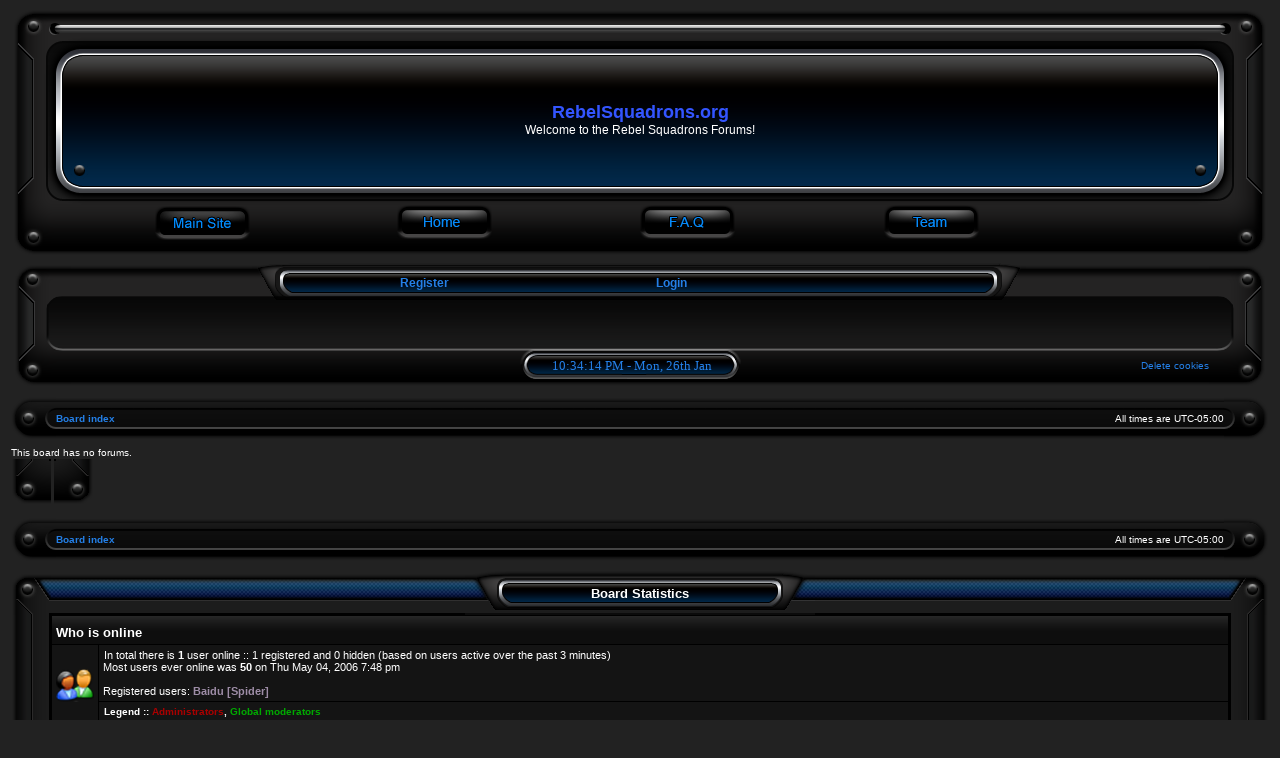

--- FILE ---
content_type: text/html; charset=UTF-8
request_url: https://rebelsquadrons.org/forums/index.php?sid=b5a51bd8e16cecc4dc989647b51ee6ad
body_size: 3274
content:
<!DOCTYPE html PUBLIC "-//W3C//DTD XHTML 1.0 Transitional//EN" "http://www.w3.org/TR/xhtml1/DTD/xhtml1-transitional.dtd">
<html xmlns="http://www.w3.org/1999/xhtml" dir="ltr" lang="en-gb" xml:lang="en-gb">
<head>

<meta http-equiv="content-type" content="text/html; charset=UTF-8" />
<meta http-equiv="content-language" content="en-gb" />
<meta http-equiv="content-style-type" content="text/css" />
<meta http-equiv="imagetoolbar" content="no" />
<meta name="resource-type" content="document" />
<meta name="distribution" content="global" />
<meta name="copyright" content="2000, 2002, 2005, 2007 phpBB Group" />
<meta name="keywords" content="" />
<meta name="description" content="" />


<title>RebelSquadrons.org &bull; Index page</title>


<link rel="stylesheet" href="./styles/X-Treme/theme/stylesheet.css?assets_version=4" type="text/css" />


<script type="text/javascript">
// <![CDATA[

function popup(url, width, height, name)
{
if (!name)
{
name = '_popup';
}

window.open(url.replace(/&amp;/g, '&'), name, 'height=' + height + ',resizable=yes,scrollbars=yes,width=' + width);
return false;
}

function jumpto()
{
var page = prompt('Enter\u0020the\u0020page\u0020number\u0020you\u0020wish\u0020to\u0020go\u0020to:', '');
var per_page = '';
	var base_url = '';

	if (page !== null && !isNaN(page) && page == Math.floor(page) && page > 0)
	{
		if (base_url.indexOf('?') == -1)
		{
			document.location.href = base_url + '?start=' + ((page - 1) * per_page);
		}
		else
		{
			document.location.href = base_url.replace(/&amp;/g, '&') + '&start=' + ((page - 1) * per_page);
		}
	}
}

/**
* Find a member
*/
function find_username(url)
{
popup(url, 760, 570, '_usersearch');
return false;
}

/**
* Mark/unmark checklist
* id = ID of parent container, name = name prefix, state = state [true/false]
*/
function marklist(id, name, state)
{
var parent = document.getElementById(id);
if (!parent)
{
eval('parent = document.' + id);
}

if (!parent)
{
return;
}

var rb = parent.getElementsByTagName('input');

for (var r = 0; r < rb.length; r++)
{
if (rb[r].name.substr(0, name.length) == name)
{
rb[r].checked = state;
}
}
}


// ]]>
</script>
<script type="text/javascript">
<!--
// copyright 1999 Idocs, Inc. http://www.idocs.com/tags/
// Distribute this script freely, but please keep this
// notice with the code.

var rollOverArr=new Array();
function setrollover(OverImgSrc,pageImageName)
{
if (! document.images)return;
if (pageImageName == null)
pageImageName = document.images[document.images.length-1].name;
rollOverArr[pageImageName]=new Object;
rollOverArr[pageImageName].overImg = new Image;
rollOverArr[pageImageName].overImg.src=OverImgSrc;
}

function rollover(pageImageName)
{
if (! document.images)return;
if (! rollOverArr[pageImageName])return;
if (! rollOverArr[pageImageName].outImg)
{
rollOverArr[pageImageName].outImg = new Image;
rollOverArr[pageImageName].outImg.src = document.images[pageImageName].src;
}
document.images[pageImageName].src=rollOverArr[pageImageName].overImg.src;
}

function rollout(pageImageName)
{
if (! document.images)return;
if (! rollOverArr[pageImageName])return;
document.images[pageImageName].src=rollOverArr[pageImageName].outImg.src;
}
//-->
</script>

</head>
<body class="ltr">

<a name="top"></a>

<div id="wrapheader">
	<table id="bx" width="100%" border="0" cellpadding="0" cellspacing="0">
		<tr>
			<td>
			<table style="height:40;" width="100%" border="0" cellpadding="0" cellspacing="0">
			<tr>
				<td><img src="./styles/X-Treme/theme/images/header/h11.png" width="40" height="40" alt="" /></td>
				<td><img src="./styles/X-Treme/theme/images/header/h12.png" width="100" height="40" alt="" /></td>
				<td style="background:url(./styles/X-Treme/theme/images/header/h13.png) repeat;" width="100%" height="40"></td>
				<td><img src="./styles/X-Treme/theme/images/header/h14.png" width="100" height="40" alt="" /></td>
				<td><img src="./styles/X-Treme/theme/images/header/h15.png" width="40" height="40" alt="" /></td>
			</tr>
			</table>
			</td>
		</tr>
		<tr>
		<td>
			<table style="height:140;" width="100%" border="0" cellpadding="0" cellspacing="0">
			<tr>
				<td><img src="./styles/X-Treme/theme/images/header/h21.png" width="40" height="140" alt="" /></td>
				<td><img src="./styles/X-Treme/theme/images/header/h22.png" width="100" height="140" alt="" /></td>
				<td style="background:url(./styles/X-Treme/theme/images/header/h23.png) repeat;" width="100%" height="140">
			
					<div id="logodesc">
						<table width="100%" cellspacing="0">
							<tr>
								<td><a href="./index.php?sid=423e79546f5c2a0e1a3e913a5e5bd241"><span class="imageset site_logo"></span></a></td>
								<td width="100%" align="center"><h1>RebelSquadrons.org</h1><span class="gen">Welcome to the Rebel Squadrons Forums!</span></td>
							</tr>
						</table>
					</div>
				</td>
				<td><img src="./styles/X-Treme/theme/images/header/h24.png" width="100" height="140" alt="" /></td>
				<td><img src="./styles/X-Treme/theme/images/header/h25.png" width="40" height="140" alt="" /></td>
			</tr>
			</table>
		</td>
		</tr>
		<tr>
		<td>
			<table width="100%" style="height=66;" border="0" cellpadding="0" cellspacing="0">
			<tr>
				<td><img src="./styles/X-Treme/theme/images/header/h31.png" width="40" height="66" alt="" /></td>
				<td><img src="./styles/X-Treme/theme/images/header/h32.png" width="100" height="66" alt="" /></td>
				<td style="background:url(./styles/X-Treme/theme/images/header/h33.png);" class="header_buttons" align="center">
					<table width="100%">
						<tr>
							<td class="button_img">
								<a href="http://www.rebelsquadrons.org/"
								onmouseover = "rollover('main')"
								onmouseout = "rollout('main')"
								>
								<img src="./styles/X-Treme/theme/images/buttons/main1.png"
								name="main"
								alt="Main Site" border="0"
								height="40" width="101"
								/>
								</a>
								<script type="text/javascript">
								<!--
								setrollover("./styles/X-Treme/theme/images/buttons/main2.png");
								//-->
								</script>
							</td>
							<td class="button_img">
								<a href="./index.php?sid=423e79546f5c2a0e1a3e913a5e5bd241"
								onmouseover = "rollover('home')"
								onmouseout = "rollout('home')"
								>
								<img src="./styles/X-Treme/theme/images/buttons/home1.png"
								name="home"
								alt="Home Page" border="0"
								height="40" width="101"
								/>
								</a>
								<script type="text/javascript">
								<!--
								setrollover("./styles/X-Treme/theme/images/buttons/home2.png");
								//-->
								</script>
							</td>
							<td class="button_img">
								<a href="/forums/app.php/help/faq?sid=423e79546f5c2a0e1a3e913a5e5bd241"
								onmouseover = "rollover('faq')"
								onmouseout = "rollout('faq')"
								>
								<img src="./styles/X-Treme/theme/images/buttons/faq1.png"
								name="faq"
								alt="FAQ" border="0"
								height="40" width="101"
								/>
								</a>
								<script type="text/javascript">
								<!--
								setrollover("./styles/X-Treme/theme/images/buttons/faq2.png");
								//-->
								</script>
							</td>
							<td class="button_img">
																	<a href=""
									onmouseover = "rollover('team')"
									onmouseout = "rollout('team')"
									>
									<img src="./styles/X-Treme/theme/images/buttons/team1.png"
									name="team"
									alt="Team" border="0"
									height="40" width="101"
									/>
									</a>
									<script type="text/javascript">
									<!--
									setrollover("./styles/X-Treme/theme/images/buttons/team2.png");
									//-->
									</script>
															</td>
							<td class="button_img">
															</td>
							<td class="button_img">
																																</td>
						</tr>
					</table>            
				</td>
				<td><img src="./styles/X-Treme/theme/images/header/h34.png" width="100" height="66" alt="" /></td>
				<td><img src="./styles/X-Treme/theme/images/header/h35.png" width="40" height="66" alt="" /></td>
			</tr>
			</table>
		</td>
		</tr>
	</table>
</div>

<div id="wrapcentre">
	<table width="100%" border="0" cellpadding="0" cellspacing="0">
		<tr>
		<td>
			<table  style="height=45;" border="0" cellpadding="0" cellspacing="0" align="center">
			<tr>
				<td><img src="./styles/X-Treme/theme/images/p_menu/p_01.png" width="61" height="45" alt="" /></td>
				<td style="background:url(./styles/X-Treme/theme/images/p_menu/p_02.png) repeat;" width="20%" height="45"></td>
				<td><img src="./styles/X-Treme/theme/images/p_menu/cu_l.png" width="44" height="45" alt="" /></td>
				<td style="background:url(./styles/X-Treme/theme/images/p_menu/cu_m.png);" width="20%" height="45" align="center">
					<h5>
													 &nbsp;<a href="./ucp.php?mode=register&amp;sid=423e79546f5c2a0e1a3e913a5e5bd241"> Register</a>
																		</h5>
				</td>
				<td style="background:url(./styles/X-Treme/theme/images/p_menu/cu_m.png);" width="20%" height="45" align="center">
					<h5>
													<a href="./ucp.php?mode=login&amp;redirect=index.php&amp;sid=423e79546f5c2a0e1a3e913a5e5bd241"> Login</a>&nbsp;
																							</h5>
				</td>
				<td style="background:url(./styles/X-Treme/theme/images/p_menu/cu_m.png);" width="20%" height="45" align="center">
																				</td>
				<td><img src="./styles/X-Treme/theme/images/p_menu/cu_r.png" width="45" height="45" alt="" /></td>
				<td style="background:url(./styles/X-Treme/theme/images/p_menu/p_02.png) repeat;" width="20%" height="45"></td>
				<td><img src="./styles/X-Treme/theme/images/p_menu/p_03.png" width="61" height="45" alt="" /></td>
			</tr>
			</table>
		</td>
		</tr>
		<tr>
		<td>
			<table style="height:45" border="0" cellpadding="0" cellspacing="0">
			<tr>
				<td><img src="./styles/X-Treme/theme/images/p_menu/p_08.png" width="61" height="45" alt="" /></td>
				<td style="background:url(./styles/X-Treme/theme/images/p_menu/p_85.png);" width="100%" height="45">
					<table width="100%" cellspacing="0">
						<tr>
													</tr>
					</table>
				</td>
				<td><img src="./styles/X-Treme/theme/images/p_menu/p_09.png" width="61" height="45" alt="" /></td>
			</tr>
			</table>
		</td>
		</tr>
		<tr>
		<td>
			<table style="height:40;" border="0" cellpadding="0" cellspacing="0">
			<tr>
				<td><img src="./styles/X-Treme/theme/images/p_menu/p_10.png" width="61" height="40" alt="" /></td>
				<td style="background:url(./styles/X-Treme/theme/images/p_menu/p_11.png) repeat;" width="50%" height="40"></td>
				<td style="background:url(./styles/X-Treme/theme/images/p_menu/clock.png);" width="350" height="40">
					<p class="gensmallclock" align="center">
						<script type="text/javascript" src="./styles/X-Treme/template/liveclock.js">
						</script>
					</p>
				</td>
				<td style="background:url(./styles/X-Treme/theme/images/p_menu/p_11.png) repeat;" width="20%" height="40"></td>
				<td style="background:url(./styles/X-Treme/theme/images/p_menu/p_11.png) repeat;" width="30%" height="40" align="right">
											<a href="./ucp.php?mode=delete_cookies&amp;sid=423e79546f5c2a0e1a3e913a5e5bd241">Delete cookies</a>
									</td>
				<td><img src="./styles/X-Treme/theme/images/p_menu/p_13.png" width="61" height="40" alt="" /></td>
			</tr>
			</table>
		</td>
		</tr>
	</table>

	
		<table width="100%" cellspacing="0" cellpadding="0" style="margin-top: 5px;">
			<tr>
				<td><img src="./styles/X-Treme/theme/images/nav01.png" width="46" height="55" alt="" /></td>
				<td width="100%" style="background:url(./styles/X-Treme/theme/images/nav02.png) repeat;" height="55">
				<p class="breadcrumbs"><a href="./index.php?sid=423e79546f5c2a0e1a3e913a5e5bd241">Board index</a></p>
				<p class="datetime">All times are <span title="UTC-5">UTC-05:00</span></p>
				</td>
				<td><img src="./styles/X-Treme/theme/images/nav03.png" width="46" height="55" alt="" /></td>
			</tr>
		</table>


<div id="pagecontent">
					<tr>
						<td class="row1" colspan="5" align="center"><p class="gensmall">This board has no forums.</p></td>
					</tr>
					</table>
			</td>
			<td style="background:url(./styles/X-Treme/theme/images/box_09.png) repeat;" width="41" height="100%"></td>
		</tr>
		<tr>
			<td><img src="./styles/X-Treme/theme/images/box_10.png" width="41" height="46" alt="" /></td>
			<td style="background:url(./styles/X-Treme/theme/images/box_11.png) repeat;" width="100%" height="46"></td>
			<td><img src="./styles/X-Treme/theme/images/box_13.png" width="41" height="46" alt="" /></td>
		</tr>
	</table>
			</div>

			
		<table width="100%" cellspacing="0" cellpadding="0" style="margin-top: 5px;">
			<tr>
				<td><img src="./styles/X-Treme/theme/images/nav01.png" width="46" height="55" alt="" /></td>
				<td width="100%" style="background:url(./styles/X-Treme/theme/images/nav02.png) repeat;" height="55">
				<p class="breadcrumbs"><a href="./index.php?sid=423e79546f5c2a0e1a3e913a5e5bd241">Board index</a></p>
				<p class="datetime">All times are <span title="UTC-5">UTC-05:00</span></p>
				</td>
				<td><img src="./styles/X-Treme/theme/images/nav03.png" width="46" height="55" alt="" /></td>
			</tr>
		</table>


<table width="100%" border="0" cellpadding="0" cellspacing="0">
	<tr>
		<td>
			<table width="100%" border="0" cellpadding="0" cellspacing="0">
				<tr>
					<td><img src="./styles/X-Treme/theme/images/box_01.png" width="41" height="48" alt="" /></td>
					<td style="background:url(./styles/X-Treme/theme/images/box_02.png) repeat;" width="50%" height="48"></td>
					<td style="background:url(./styles/X-Treme/theme/images/cu.png) repeat;" width="300" height="48"><h4 align="center">Board Statistics</h4></td>
					<td style="background:url(./styles/X-Treme/theme/images/box_02.png) repeat;" width="50%" height="48"></td>
					<td><img src="./styles/X-Treme/theme/images/box_04.png" width="41" height="48" alt="" /></td>
				</tr>
			</table>

			<table width="100%" border="0" cellpadding="0" cellspacing="0">
				<tr>
					<td style="background:url(./styles/X-Treme/theme/images/box_08.png) repeat;" width="41" height="100%"></td>
					<td>

				
						<table class="tablebg" width="100%" cellspacing="1">
							<tr>
								<td class="cat" colspan="2"><h4>Who is online</h4></td>
							</tr>
							<tr>
															<td class="row1" rowspan="2" align="center" valign="middle"><img src="./styles/X-Treme/theme/images/online.png" alt="Who is online" /></td>
															<td class="row1" width="100%"><span class="genmed">In total there is <strong>1</strong> user online :: 1 registered and 0 hidden (based on users active over the past 3 minutes)<br />Most users ever online was <strong>50</strong> on Thu May 04, 2006 7:48 pm<br /><br />Registered users: <span style="color: #9E8DA7;" class="username-coloured">Baidu [Spider]</span></span></td>	</tr>
														<tr>
								<td class="row1"><b class="gensmall">Legend :: <a style="color:#AA0000" href="./memberlist.php?mode=group&amp;g=1657&amp;sid=423e79546f5c2a0e1a3e913a5e5bd241">Administrators</a>, <a style="color:#00AA00" href="./memberlist.php?mode=group&amp;g=1656&amp;sid=423e79546f5c2a0e1a3e913a5e5bd241">Global moderators</a></b></td>
							</tr>
													</table>
				
										<table class="tablebg" width="100%" cellspacing="1">
							<tr>
								<td class="cat" colspan="2"><h4>Statistics</h4></td>
							</tr>
							<tr>
								<td class="row1"><img src="./styles/X-Treme/theme/images/stats.png" alt="Statistics" /></td>
								<td class="row1" width="100%" valign="middle"><p class="genmed">Total posts <strong>25122</strong> | Total topics <strong>3289</strong> | Total members <strong>769</strong> | Our newest member <strong><a href="./memberlist.php?mode=viewprofile&amp;u=1953&amp;sid=423e79546f5c2a0e1a3e913a5e5bd241" class="username">Xortia Narfasu</a></strong></p></td>
							</tr>
						</table>
					</td>
					<td style="background:url(./styles/X-Treme/theme/images/box_09.png) repeat;" width="41" height="100%"></td>
				</tr>
			</table>

			<table width="100%" border="0" cellpadding="0" cellspacing="0">
				<tr>

					<td><img src="./styles/X-Treme/theme/images/box_10.png" width="41" height="46" alt="" /></td>
					<td style="background:url(./styles/X-Treme/theme/images/box_11.png) repeat;" width="100%" height="46"></td>
					<td><img src="./styles/X-Treme/theme/images/box_13.png" width="41" height="46" alt="" /></td>
				</tr>
			</table>
		</td>
	</tr>
</table>


	<br clear="all" />

	<form method="post" action="./ucp.php?mode=login&amp;sid=423e79546f5c2a0e1a3e913a5e5bd241">

<table width="100%" border="0" cellpadding="0" cellspacing="0">
	<tr>
		<td>
			<table width="100%" border="0" cellpadding="0" cellspacing="0">
				<tr>
					<td><img src="./styles/X-Treme/theme/images/box_01.png" width="41" height="48" alt="" /></td>
					<td style="background:url(./styles/X-Treme/theme/images/box_02.png) repeat;" width="50%" height="48"></td>
					<td style="background:url(./styles/X-Treme/theme/images/cu.png) repeat;" width="350" height="48">
					<h4 align="center"><a href="./ucp.php?mode=login&amp;redirect=index.php&amp;sid=423e79546f5c2a0e1a3e913a5e5bd241">Login</a></h4></td>
					<td style="background:url(./styles/X-Treme/theme/images/box_02.png) repeat;" width="50%" height="48"></td>
					<td><img src="./styles/X-Treme/theme/images/box_04.png" width="41" height="48" alt="" /></td>
				</tr>
			</table>
			<table width="100%" border="0" cellpadding="0" cellspacing="0">
				<tr>
					<td style="background:url(./styles/X-Treme/theme/images/box_08.png) repeat;" width="41" height="100%"></td>
					<td>	
						<table class="tablebg" width="100%" cellspacing="1">
							<tr>
								<td class="row1" align="center"><span class="genmed">Username:</span> <input class="post" type="text" name="username" size="10" />&nbsp; <span class="genmed">Password:</span> <input class="post" type="password" name="password" size="10" />&nbsp;  <span class="gensmall">Remember me</span> <input type="checkbox" class="radio" name="autologin" />&nbsp; <input type="submit" class="btnmain" name="login" value="Login" /></td>
							</tr>
						</table>
						<input type="hidden" name="redirect" value="./index.php?sid=423e79546f5c2a0e1a3e913a5e5bd241" />
<input type="hidden" name="creation_time" value="1769466851" />
<input type="hidden" name="form_token" value="0e7590b5648ab32f8df3645d06c03d510516b07c" />

					</td>
					<td style="background:url(./styles/X-Treme/theme/images/box_09.png) repeat;" width="41" height="100%"></td>
				</tr>
				<tr>
					<td><img src="./styles/X-Treme/theme/images/box_10.png" width="41" height="46" alt=""/></td>
					<td style="background:url(./styles/X-Treme/theme/images/box_11.png) repeat;" width="100%" height="46"></td>
					<td><img src="./styles/X-Treme/theme/images/box_13.png" width="41" height="46" alt="" /></td>
				</tr>
			</table>
		</td>
	</tr>
</table>
	
	</form>


<table class="legend">
	<tr>
		<td width="20" align="center"></td>
		<td><span class="gensmall">Unread posts</span></td>
		<td>&nbsp;&nbsp;</td>
		<td width="20" align="center"></td>
		<td><span class="gensmall">No unread posts</span></td>
		<td>&nbsp;&nbsp;</td>
		<td width="20" align="center"></td>
		<td><span class="gensmall">Forum locked</span></td>
	</tr>
</table>



	
	</div>

<div id="wrapfooter">
	
</div>

<table width="100%" style="height:99" border="0" cellpadding="0" cellspacing="0">
	<tr>
                 <td><img src="./styles/X-Treme/theme/images/footer/f_01.png" width="81" height="99" alt="" /></td>
                 <td style="background:url(./styles/X-Treme/theme/images/footer/f_02.png) repeat;" width="100%" height="99"></td>
                 <td><img src="./styles/X-Treme/theme/images/footer/f_03.png" width="82" height="99" alt="" /></td>
	</tr>
</table>


<table width="100%" style="height:89" border="0" cellpadding="0" cellspacing="0">
	<tr>
                 <td><img src="./styles/X-Treme/theme/images/footer/f_10.png" width="81" height="89" alt="" /></td>
                 <td><a href="http://www.phpbb.com"><img src="./styles/X-Treme/theme/images/footer/f_11.png" width="170" height="89" alt="" /></a></td>
                 <td style="background:url(./styles/X-Treme/theme/images/footer/f_12.png) repeat;" width="50%" height="89"></td>
                 <td><a href="http://www.skin-lab.com"><img src="./styles/X-Treme/theme/images/footer/f_13.png" width="120" height="89" alt="" /></a></td>
                 <td style="background:url(./styles/X-Treme/theme/images/footer/f_12.png) repeat;" width="50%" height="89"></td>
                 <td><a href="http://www.skin-lab.com"><img src="./styles/X-Treme/theme/images/footer/f_14.png" width="170" height="89" alt="" /></a></td>
                 <td><img src="./styles/X-Treme/theme/images/footer/f_15.png" width="82" height="89" alt="" /></td>
	</tr>
</table>

<table width="100%" border="0" cellpadding="0" cellspacing="0" align="center">
                 
<tr>
<td align="center">
<span class="copyright">Powered by <a href="http://www.skin-lab.com">Skin-Lab</a> &copy; Alpha Trion
	</span>
</td>
</tr>
</table>

</body>
</html>